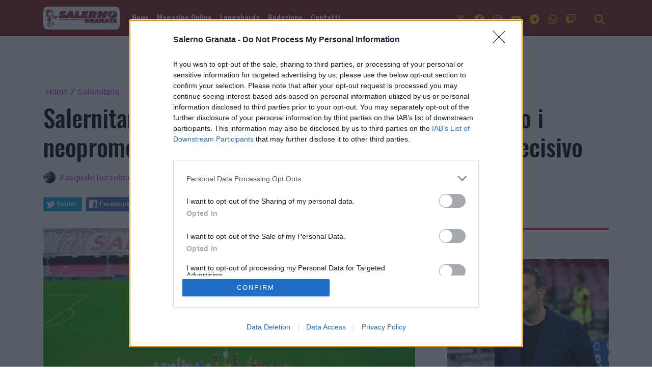

--- FILE ---
content_type: text/html; charset=UTF-8
request_url: https://www.salernogranata.it/news/97573572102/salernitana-empoli-2-0-bogdan-e-anderson-piegano-i-neopromossi-l-adriatico-di-pescara-sara-il-campo-decisivo
body_size: 19450
content:
<!doctype html>
<html lang="it">
	
<!--
    _______________  ____    _________
    __  ___/__  /_ \/ /_ |  / /___  _/
    _____ \__  / __  /__ | / / __  /
    ____/ /_  /___  / __ |/ / __/ /
    /____/ /_____/_/  _____/  /___/
-->

<head>
		<meta charset="utf-8">
<meta name="viewport" content="width=device-width, initial-scale=1, shrink-to-fit=no">
<meta name="description" content="Tutto pronto per la ripresa all'Arechi, si riprende sul parziale di 1-0 per i padroni di casa. Un cambio da registrare per la Salernitana,..." />
<meta name="robots" content="max-image-preview:large" />
<link rel="icon" type="image/png" href="https://slyvi-tstorage.slyvi.it/tli_1480339732225_b1ee4aec052b0e2594400e1fd38eedd1be29b61b_1764061775535141.png" />

<title>Salernitana-Empoli 2-0: Bogdan e Anderson piegano i neopromossi, l&#039;Adriatico di Pescara sar&agrave; il campo decisivo</title>

<link rel="preconnect" href="https://fonts.googleapis.com">
<link rel="preconnect" href="https://fonts.gstatic.com" crossorigin>
<link rel="preconnect" href="https://cdnjs.cloudflare.com">
<link rel="dns-prefetch" href="//fonts.googleapis.com">
<link rel="dns-prefetch" href="//fonts.gstatic.com">
<link rel="dns-prefetch" href="//cdnjs.cloudflare.com">
	<link href="https://fonts.googleapis.com/css?family=Lora:400,400i,700,700i|Oswald:400,500&display=swap" rel="stylesheet">

<!-- Bootstrap core CSS -->
<link rel="stylesheet" href="https://cdnjs.cloudflare.com/ajax/libs/twitter-bootstrap/4.3.1/css/bootstrap.min.css" />


<!-- Custom styles for this template -->
<link href="/css/main.css" rel="stylesheet">
<link href="/css/widgets.css" rel="stylesheet">


<!-- InMobi Choice. Consent Manager Tag v3.0 (for TCF 2.2) -->
<script type="text/javascript" async=true>
(function() {
var host = 'salernogranata.it';
var element = document.createElement('script');
var firstScript = document.getElementsByTagName('script')[0];
var url = 'https://cmp.inmobi.com'
.concat('/choice/', 'ZnRx9eTPrTFdN', '/', host, '/choice.js?tag_version=V3');
var uspTries = 0;
var uspTriesLimit = 3;
element.async = true;
element.type = 'text/javascript';
element.src = url;

firstScript.parentNode.insertBefore(element, firstScript);

function makeStub() {
var TCF_LOCATOR_NAME = '__tcfapiLocator';
var queue = [];
var win = window;
var cmpFrame;

function addFrame() {
var doc = win.document;
var otherCMP = !!(win.frames[TCF_LOCATOR_NAME]);

if (!otherCMP) {
if (doc.body) {
var iframe = doc.createElement('iframe');

iframe.style.cssText = 'display:none';
iframe.name = TCF_LOCATOR_NAME;
doc.body.appendChild(iframe);
} else {
setTimeout(addFrame, 5);
}
}
return !otherCMP;
}

function tcfAPIHandler() {
var gdprApplies;
var args = arguments;

if (!args.length) {
return queue;
} else if (args[0] === 'setGdprApplies') {
if (
args.length > 3 &&
args[2] === 2 &&
typeof args[3] === 'boolean'
) {
gdprApplies = args[3];
if (typeof args[2] === 'function') {
args[2]('set', true);
}
}
} else if (args[0] === 'ping') {
var retr = {
gdprApplies: gdprApplies,
cmpLoaded: false,
cmpStatus: 'stub'
};

if (typeof args[2] === 'function') {
args[2](retr);
}
} else {
if(args[0] === 'init' && typeof args[3] === 'object') {
args[3] = Object.assign(args[3], { tag_version: 'V3' });
}
queue.push(args);
}
}

function postMessageEventHandler(event) {
var msgIsString = typeof event.data === 'string';
var json = {};

try {
if (msgIsString) {
json = JSON.parse(event.data);
} else {
json = event.data;
}
} catch (ignore) {}

var payload = json.__tcfapiCall;

if (payload) {
window.__tcfapi(
payload.command,
payload.version,
function(retValue, success) {
var returnMsg = {
  __tcfapiReturn: {
    returnValue: retValue,
    success: success,
    callId: payload.callId
  }
};
if (msgIsString) {
  returnMsg = JSON.stringify(returnMsg);
}
if (event && event.source && event.source.postMessage) {
  event.source.postMessage(returnMsg, '*');
}
},
payload.parameter
);
}
}

while (win) {
try {
if (win.frames[TCF_LOCATOR_NAME]) {
cmpFrame = win;
break;
}
} catch (ignore) {}

if (win === window.top) {
break;
}
win = win.parent;
}
if (!cmpFrame) {
addFrame();
win.__tcfapi = tcfAPIHandler;
win.addEventListener('message', postMessageEventHandler, false);
}
};

makeStub();

function makeGppStub() {
const CMP_ID = 10;
const SUPPORTED_APIS = [
'2:tcfeuv2',
'6:uspv1',
'7:usnatv1',
'8:usca',
'9:usvav1',
'10:uscov1',
'11:usutv1',
'12:usctv1'
];

window.__gpp_addFrame = function (n) {
if (!window.frames[n]) {
if (document.body) {
var i = document.createElement("iframe");
i.style.cssText = "display:none";
i.name = n;
document.body.appendChild(i);
} else {
window.setTimeout(window.__gpp_addFrame, 10, n);
}
}
};
window.__gpp_stub = function () {
var b = arguments;
__gpp.queue = __gpp.queue || [];
__gpp.events = __gpp.events || [];

if (!b.length || (b.length == 1 && b[0] == "queue")) {
return __gpp.queue;
}

if (b.length == 1 && b[0] == "events") {
return __gpp.events;
}

var cmd = b[0];
var clb = b.length > 1 ? b[1] : null;
var par = b.length > 2 ? b[2] : null;
if (cmd === "ping") {
clb(
{
gppVersion: "1.1", // must be “Version.Subversion”, current: “1.1”
cmpStatus: "stub", // possible values: stub, loading, loaded, error
cmpDisplayStatus: "hidden", // possible values: hidden, visible, disabled
signalStatus: "not ready", // possible values: not ready, ready
supportedAPIs: SUPPORTED_APIS, // list of supported APIs
cmpId: CMP_ID, // IAB assigned CMP ID, may be 0 during stub/loading
sectionList: [],
applicableSections: [-1],
gppString: "",
parsedSections: {},
},
true
);
} else if (cmd === "addEventListener") {
if (!("lastId" in __gpp)) {
__gpp.lastId = 0;
}
__gpp.lastId++;
var lnr = __gpp.lastId;
__gpp.events.push({
id: lnr,
callback: clb,
parameter: par,
});
clb(
{
eventName: "listenerRegistered",
listenerId: lnr, // Registered ID of the listener
data: true, // positive signal
pingData: {
  gppVersion: "1.1", // must be “Version.Subversion”, current: “1.1”
  cmpStatus: "stub", // possible values: stub, loading, loaded, error
  cmpDisplayStatus: "hidden", // possible values: hidden, visible, disabled
  signalStatus: "not ready", // possible values: not ready, ready
  supportedAPIs: SUPPORTED_APIS, // list of supported APIs
  cmpId: CMP_ID, // list of supported APIs
  sectionList: [],
  applicableSections: [-1],
  gppString: "",
  parsedSections: {},
},
},
true
);
} else if (cmd === "removeEventListener") {
var success = false;
for (var i = 0; i < __gpp.events.length; i++) {
if (__gpp.events[i].id == par) {
__gpp.events.splice(i, 1);
success = true;
break;
}
}
clb(
{
eventName: "listenerRemoved",
listenerId: par, // Registered ID of the listener
data: success, // status info
pingData: {
  gppVersion: "1.1", // must be “Version.Subversion”, current: “1.1”
  cmpStatus: "stub", // possible values: stub, loading, loaded, error
  cmpDisplayStatus: "hidden", // possible values: hidden, visible, disabled
  signalStatus: "not ready", // possible values: not ready, ready
  supportedAPIs: SUPPORTED_APIS, // list of supported APIs
  cmpId: CMP_ID, // CMP ID
  sectionList: [],
  applicableSections: [-1],
  gppString: "",
  parsedSections: {},
},
},
true
);
} else if (cmd === "hasSection") {
clb(false, true);
} else if (cmd === "getSection" || cmd === "getField") {
clb(null, true);
}
//queue all other commands
else {
__gpp.queue.push([].slice.apply(b));
}
};
window.__gpp_msghandler = function (event) {
var msgIsString = typeof event.data === "string";
try {
var json = msgIsString ? JSON.parse(event.data) : event.data;
} catch (e) {
var json = null;
}
if (typeof json === "object" && json !== null && "__gppCall" in json) {
var i = json.__gppCall;
window.__gpp(
i.command,
function (retValue, success) {
var returnMsg = {
  __gppReturn: {
    returnValue: retValue,
    success: success,
    callId: i.callId,
  },
};
event.source.postMessage(msgIsString ? JSON.stringify(returnMsg) : returnMsg, "*");
},
"parameter" in i ? i.parameter : null,
"version" in i ? i.version : "1.1"
);
}
};
if (!("__gpp" in window) || typeof window.__gpp !== "function") {
window.__gpp = window.__gpp_stub;
window.addEventListener("message", window.__gpp_msghandler, false);
window.__gpp_addFrame("__gppLocator");
}
};

makeGppStub();

var uspStubFunction = function() {
var arg = arguments;
if (typeof window.__uspapi !== uspStubFunction) {
setTimeout(function() {
if (typeof window.__uspapi !== 'undefined') {
window.__uspapi.apply(window.__uspapi, arg);
}
}, 500);
}
};

var checkIfUspIsReady = function() {
uspTries++;
if (window.__uspapi === uspStubFunction && uspTries < uspTriesLimit) {
console.warn('USP is not accessible');
} else {
clearInterval(uspInterval);
}
};

if (typeof window.__uspapi === 'undefined') {
window.__uspapi = uspStubFunction;
var uspInterval = setInterval(checkIfUspIsReady, 6000);
}
})();
</script>
<!-- End InMobi Choice. Consent Manager Tag v3.0 (for TCF 2.2) -->



	<!-- CTI:single-news --><script>window.slyvi_cti = 'single-news'</script><meta property="fb:app_id" content="232846060162720"/><meta property="og:title" content="Salernitana-Empoli 2-0: Bogdan e Anderson piegano i neopromossi, l&amp;#039;Adriatico di Pescara sar&agrave; il campo decisivo"/><meta property="og:description" content="Tutto pronto per la ripresa all&#039;Arechi, si riprende sul parziale di 1-0 per i padroni di casa. Un cambio da registrare per la Salernitana,..."/><meta property="og:type" content="article"/><meta property="og:url" content="https://www.salernogranata.it/news/97573572102/salernitana-empoli-2-0-bogdan-e-anderson-piegano-i-neopromossi-l-adriatico-di-pescara-sara-il-campo-decisivo"/><meta property="og:image" content="https://slyvi-hosting.slyvi.it/teampages/1480339732225/images/imported/wp-content/uploads/2021/05/empule.jpg"/><meta property="og:site_name" content="Salerno Granata"/><meta property="twitter:card" content="summary_large_image"/><meta property="twitter:title" content="Salernitana-Empoli 2-0: Bogdan e Anderson piegano i neopromossi, l&#039;Adriatico di Pescara sar&agrave; il campo decisivo"/><meta property="twitter:description" content="Tutto pronto per la ripresa all'Arechi, si riprende sul parziale di 1-0 per i padroni di casa. Un cambio da registrare per la Salernitana,..."/><meta property="twitter:image" content="https://slyvi-hosting.slyvi.it/teampages/1480339732225/images/imported/wp-content/uploads/2021/05/empule.jpg"/><meta property="twitter:site" content="@Salernogranata"/><link rel="alternate" type="application/rss+xml" href="https://www.salernogranata.it/feed?gn" />
<link rel="canonical" href="https://www.salernogranata.it/news/97573572102/salernitana-empoli-2-0-bogdan-e-anderson-piegano-i-neopromossi-l-adriatico-di-pescara-sara-il-campo-decisivo" />
<!-- Global site tag (gtag.js) - Google Analytics -->
										<script async src="https://www.googletagmanager.com/gtag/js?id=UA-53888857-1"></script>
										<script>
											window.dataLayer = window.dataLayer || [];
											function gtag(){dataLayer.push(arguments);}
											gtag('js', new Date());

											gtag('config', 'UA-53888857-1');
										</script>
										<!-- End Google Analytics -->
<style type="text/css">
											#navlnk {
												position:fixed !important; position:absolute;
												right:3px;top:3px;top: expression(3+(a=document.body.scrollTop)+'px');
												padding:4px 7px 4px 20px;background:#111 url(images/minicons/n/tp_dashboard.png) 4px center no-repeat;color:#fff;font-size:11px;cursor:pointer;-moz-border-radius:3px;-webkit-border-radius:3px;border-radius:3px
											}
											// CKEditor font size related style
											.text-tiny { font-size: 0.7em; }
											.text-small { font-size: 0.85em; }
											.text-big { font-size: 1.4em; }
											.text-huge { font-size: 1.8em; }
										</style>
<script type="text/javascript">
											var lng = 'it';
											var SH = 'www.slyvi.com';
											var tp_info = {"name":"Salerno Granata","logo":"https:\/\/slyvi-tlogos.s3.amazonaws.com\/r48405299400_tl1480339732225_120474326229_162392913017469.png","fllw":1};
											
											
										</script>
<style type="text/css">.navbar-brand img {
    padding: 5px;
    background: white;
    border-radius: 8px;
}</style>
<!-- Matomo -->
				<script type="text/javascript">
					var _paq = window._paq || [];
					_paq.push(["trackPageView"]);
					_paq.push(["enableLinkTracking"]);

					(function() {
						var u="https://stats6.slyvi.it/";
						_paq.push(["setTrackerUrl", u+"matomo.php"]);
						_paq.push(["setSiteId", "1480339732225"]);

						

						var d=document, g=d.createElement("script"), s=d.getElementsByTagName("script")[0];
						g.type="text/javascript"; g.async=true; g.defer=true; g.src=u+"matomo.js"; s.parentNode.insertBefore(g,s);
					})();
				</script>
				<!-- End Matomo Code -->
<script>if(typeof gtag !== 'undefined') gtag('event', '4791237e3f730987f7e26c45c6cad662', {'event_category': 'e7126ec57211829b32ae9e9290d4a376', 'value': 163295674568});if(typeof _paq !== 'undefined') _paq.push(['trackEvent', 'e7126ec57211829b32ae9e9290d4a376', 163295674568]);</script>
<script defer event-author_id="163295674568" data-domain="salernogranata.it" src="https://stats5.slyvi.it/js/script.pageview-props.js"></script><script type="application/ld+json">{"@context":"https:\/\/schema.org","@type":"BreadcrumbList","itemListElement":[{"@type":"ListItem","position":1,"item":{"@type":"WebSite","@id":"https:\/\/www.salernogranata.it","name":"Home"}},[{"@type":"ListItem","position":2,"item":{"@type":"WebPage","@id":"https:\/\/www.salernogranata.it\/news\/categories\/415688795657\/salernitana","name":"Salernitana"}}],[{"@type":"ListItem","position":3,"item":{"@type":"WebPage","@id":"https:\/\/www.salernogranata.it\/news\/97573572102\/salernitana-empoli-2-0-bogdan-e-anderson-piegano-i-neopromossi-l-adriatico-di-pescara-sara-il-campo-decisivo","name":"Salernitana-Empoli 2-0: Bogdan e Anderson piegano i neopromossi, l&#039;Adriatico di Pescara sar&agrave; il campo decisivo"}}]]}</script>
<script type="application/ld+json">{"@context":"https:\/\/schema.org","@type":"NewsArticle","mainEntityOfPage":{"@type":"WebPage","@id":"https:\/\/www.salernogranata.it\/news\/97573572102\/salernitana-empoli-2-0-bogdan-e-anderson-piegano-i-neopromossi-l-adriatico-di-pescara-sara-il-campo-decisivo"},"headline":"Salernitana-Empoli 2-0: Bogdan e Anderson piegano i neopromossi, l&#039;Adriatico di Pescara sar&agrave; il campo decisivo","image":"https:\/\/slyvi-hosting.s3.amazonaws.com\/teampages\/1480339732225\/images\/imported\/wp-content\/uploads\/2021\/05\/empule.jpg","thumbnailUrl":"https:\/\/slyvi-hosting.s3.amazonaws.com\/teampages\/1480339732225\/images\/imported\/wp-content\/uploads\/2021\/05\/empule.jpg","datePublished":"2021-05-07T16:13:00+02:00","dateModified":null,"publisher":{"@type":"Organization","name":"Salerno Granata","logo":{"@type":"ImageObject","url":"https:\/\/slyvi-tlogos.s3.amazonaws.com\/r48405299400_tl1480339732225_120474326229_162392913017469.png"}},"isPartOf":{"@type":"CollectionPage","name":"Salernitana","url":"https:\/\/www.salernogranata.it\/news\/categories\/415688795657\/salernitana"},"author":{"@type":"Person","name":"Pasquale Iuzzolino","url":"https:\/\/www.salernogranata.it\/author\/163295674568\/pasquale-iuzzolino"}}</script><!--<script async src="https://pagead2.googlesyndication.com/pagead/js/adsbygoogle.js?client=ca-pub-0944158039808584" crossorigin="anonymous"></script>-->
<script async src="https://pagead2.googlesyndication.com/pagead/js/adsbygoogle.js?client=ca-pub-3720985979766045" crossorigin="anonymous"></script>

<!-- S - ->
<script async src="https://pagead2.googlesyndication.com/pagead/js/adsbygoogle.js?client=ca-pub-1401147578949366" crossorigin="anonymous"></script>
--></head>

	<body class="fixed-header  is-single-news single-news-97573572102">
		

		<header>
		
	
	<!-- Fixed navbar -->
	<nav class="navbar navbar-expand-md navbar-dark bg-dark fonted">
		<div class="container">
			<a class="navbar-brand" href="/">
				<img width="" height="" class="d-none d-sm-block" alt="header logo" src="https://slyvi-tstorage.slyvi.it/tli_1480339732225_6b8feca0d5f0aec7fb97ca58bed01e8e52a70179_1624026917972971.png" />															<img class="header-logo d-block d-sm-none" alt="header logo" src="https://slyvi-tstorage.slyvi.it/tli_1480339732225_47fc36b54c397cf8a0dc20d524f2eb102f1f305c_1635348139935457.png" />
												</a>
			<button class="navbar-toggler" type="button" data-toggle="collapse" data-target="#navbarCollapse" aria-controls="navbarCollapse" aria-expanded="false" aria-label="Toggle navigation">
								<span class="arrow-menu">
					<span class="arrow">↓</span> 
					<span class="menu-string">Menu</span>
				</span>
			</button>
			<div class="collapse navbar-collapse mw-100" id="navbarCollapse">
				<ul class="main-nav navbar-nav mr-auto">
									<li class="nav-item ">
						<a class="nav-link position-relative" href="/news/">
							News
													</a>
										</li>
									<li class="nav-item ">
						<a class="nav-link position-relative" href="/news/category/278249842185">
							Magazine Online
													</a>
										</li>
									<li class="nav-item ">
						<a class="nav-link position-relative" href="/news/category/484408272393">
							Longobarda
													</a>
										</li>
									<li class="nav-item ">
						<a class="nav-link position-relative" href="/ochart/">
							Redazione
													</a>
										</li>
									<li class="nav-item ">
						<a class="nav-link position-relative" href="/page/273108291687">
							Contatti
													</a>
										</li>
								</ul>
				<ul class="navbar-nav social-icons-ul">
									<li class="nav-item">
						<a class="nav-link" aria-label="link x" href="https://www.x.com/salernogranata" target="_blank"><svg aria-hidden="true" xmlns="http://www.w3.org/2000/svg" viewBox="0 0 512 512" width="20px" height="20px" fill="currentColor" stroke="currentColor"><path d="M389.2 48h70.6L305.6 224.2 487 464H345L233.7 318.6 106.5 464H35.8L200.7 275.5 26.8 48H172.4L272.9 180.9 389.2 48zM364.4 421.8h39.1L151.1 88h-42L364.4 421.8z"/></svg></a>
					</li>
													<li class="nav-item">
						<a class="nav-link" aria-label="link facebook" href="https://www.facebook.com/SalernoGranata.it" target="_blank"><svg aria-hidden="true" xmlns="http://www.w3.org/2000/svg" viewBox="0 0 512 512" width="20px" height="20px" fill="currentColor" stroke="currentColor"><path d="M512 256C512 114.6 397.4 0 256 0S0 114.6 0 256C0 376 82.7 476.8 194.2 504.5V334.2H141.4V256h52.8V222.3c0-87.1 39.4-127.5 125-127.5c16.2 0 44.2 3.2 55.7 6.4V172c-6-.6-16.5-1-29.6-1c-42 0-58.2 15.9-58.2 57.2V256h83.6l-14.4 78.2H287V510.1C413.8 494.8 512 386.9 512 256h0z"/></svg></a>
					</li>
													<li class="nav-item">
						<a class="nav-link" aria-label="link instagram" href="https://www.instagram.com/salernogranata.it" target="_blank"><svg aria-hidden="true" xmlns="http://www.w3.org/2000/svg" viewBox="0 0 448 512" width="20px" height="20px" fill="currentColor" stroke="currentColor"><path d="M224.1 141c-63.6 0-114.9 51.3-114.9 114.9s51.3 114.9 114.9 114.9S339 319.5 339 255.9 287.7 141 224.1 141zm0 189.6c-41.1 0-74.7-33.5-74.7-74.7s33.5-74.7 74.7-74.7 74.7 33.5 74.7 74.7-33.6 74.7-74.7 74.7zm146.4-194.3c0 14.9-12 26.8-26.8 26.8-14.9 0-26.8-12-26.8-26.8s12-26.8 26.8-26.8 26.8 12 26.8 26.8zm76.1 27.2c-1.7-35.9-9.9-67.7-36.2-93.9-26.2-26.2-58-34.4-93.9-36.2-37-2.1-147.9-2.1-184.9 0-35.8 1.7-67.6 9.9-93.9 36.1s-34.4 58-36.2 93.9c-2.1 37-2.1 147.9 0 184.9 1.7 35.9 9.9 67.7 36.2 93.9s58 34.4 93.9 36.2c37 2.1 147.9 2.1 184.9 0 35.9-1.7 67.7-9.9 93.9-36.2 26.2-26.2 34.4-58 36.2-93.9 2.1-37 2.1-147.8 0-184.8zM398.8 388c-7.8 19.6-22.9 34.7-42.6 42.6-29.5 11.7-99.5 9-132.1 9s-102.7 2.6-132.1-9c-19.6-7.8-34.7-22.9-42.6-42.6-11.7-29.5-9-99.5-9-132.1s-2.6-102.7 9-132.1c7.8-19.6 22.9-34.7 42.6-42.6 29.5-11.7 99.5-9 132.1-9s102.7-2.6 132.1 9c19.6 7.8 34.7 22.9 42.6 42.6 11.7 29.5 9 99.5 9 132.1s2.7 102.7-9 132.1z"/></svg></a>
					</li>
																	<li class="nav-item">
						<a class="nav-link" aria-label="link youtube" href="https://www.youtube.com/SalernoGranata" target="_blank"><svg aria-hidden="true" xmlns="http://www.w3.org/2000/svg" viewBox="0 0 576 512" width="20px" height="20px" fill="currentColor" stroke="currentColor"><path d="M549.655 124.083c-6.281-23.65-24.787-42.276-48.284-48.597C458.781 64 288 64 288 64S117.22 64 74.629 75.486c-23.497 6.322-42.003 24.947-48.284 48.597-11.412 42.867-11.412 132.305-11.412 132.305s0 89.438 11.412 132.305c6.281 23.65 24.787 41.5 48.284 47.821C117.22 448 288 448 288 448s170.78 0 213.371-11.486c23.497-6.321 42.003-24.171 48.284-47.821 11.412-42.867 11.412-132.305 11.412-132.305s0-89.438-11.412-132.305zm-317.51 213.508V175.185l142.739 81.205-142.739 81.201z"/></svg></a>
					</li>
													<li class="nav-item">
						<a class="nav-link" aria-label="link telegram" href="SalernoGranata" target="_blank"><svg aria-hidden="true" xmlns="http://www.w3.org/2000/svg" viewBox="0 0 496 512" width="20px" height="20px" fill="currentColor" stroke="currentColor"><path d="M248,8C111.033,8,0,119.033,0,256S111.033,504,248,504,496,392.967,496,256,384.967,8,248,8ZM362.952,176.66c-3.732,39.215-19.881,134.378-28.1,178.3-3.476,18.584-10.322,24.816-16.948,25.425-14.4,1.326-25.338-9.517-39.287-18.661-21.827-14.308-34.158-23.215-55.346-37.177-24.485-16.135-8.612-25,5.342-39.5,3.652-3.793,67.107-61.51,68.335-66.746.153-.655.3-3.1-1.154-4.384s-3.59-.849-5.135-.5q-3.283.746-104.608,69.142-14.845,10.194-26.894,9.934c-8.855-.191-25.888-5.006-38.551-9.123-15.531-5.048-27.875-7.717-26.8-16.291q.84-6.7,18.45-13.7,108.446-47.248,144.628-62.3c68.872-28.647,83.183-33.623,92.511-33.789,2.052-.034,6.639.474,9.61,2.885a10.452,10.452,0,0,1,3.53,6.716A43.765,43.765,0,0,1,362.952,176.66Z"/></svg></a>
					</li>
													<li class="nav-item">
						<a class="nav-link" aria-label="link whatsapp" href="SalernoGranata" target="_blank"><svg aria-hidden="true" xmlns="http://www.w3.org/2000/svg" viewBox="0 0 448 512" width="20px" height="20px" fill="currentColor" stroke="currentColor"><path d="M380.9 97.1C339 55.1 283.2 32 223.9 32c-122.4 0-222 99.6-222 222 0 39.1 10.2 77.3 29.6 111L0 480l117.7-30.9c32.4 17.7 68.9 27 106.1 27h.1c122.3 0 224.1-99.6 224.1-222 0-59.3-25.2-115-67.1-157zm-157 341.6c-33.2 0-65.7-8.9-94-25.7l-6.7-4-69.8 18.3L72 359.2l-4.4-7c-18.5-29.4-28.2-63.3-28.2-98.2 0-101.7 82.8-184.5 184.6-184.5 49.3 0 95.6 19.2 130.4 54.1 34.8 34.9 56.2 81.2 56.1 130.5 0 101.8-84.9 184.6-186.6 184.6zm101.2-138.2c-5.5-2.8-32.8-16.2-37.9-18-5.1-1.9-8.8-2.8-12.5 2.8-3.7 5.6-14.3 18-17.6 21.8-3.2 3.7-6.5 4.2-12 1.4-32.6-16.3-54-29.1-75.5-66-5.7-9.8 5.7-9.1 16.3-30.3 1.8-3.7.9-6.9-.5-9.7-1.4-2.8-12.5-30.1-17.1-41.2-4.5-10.8-9.1-9.3-12.5-9.5-3.2-.2-6.9-.2-10.6-.2-3.7 0-9.7 1.4-14.8 6.9-5.1 5.6-19.4 19-19.4 46.3 0 27.3 19.9 53.7 22.6 57.4 2.8 3.7 39.1 59.7 94.8 83.8 35.2 15.2 49 16.5 66.6 13.9 10.7-1.6 32.8-13.4 37.4-26.4 4.6-13 4.6-24.1 3.2-26.4-1.3-2.5-5-3.9-10.5-6.6z"/></svg></a>
					</li>
																									<li class="nav-item">
						<a class="nav-link" aria-label="link twitch" href="https://www.twitch.com/SalernoGranata" target="_blank"><svg aria-hidden="true" xmlns="http://www.w3.org/2000/svg" viewBox="0 0 512 512" width="20px" height="20px" fill="currentColor" stroke="currentColor"><path d="M391.17,103.47H352.54v109.7h38.63ZM285,103H246.37V212.75H285ZM120.83,0,24.31,91.42V420.58H140.14V512l96.53-91.42h77.25L487.69,256V0ZM449.07,237.75l-77.22,73.12H294.61l-67.6,64v-64H140.14V36.58H449.07Z"/></svg></a>
					</li>
																					<li class="nav-item m-l-md">
						<a id="search-toggler" class="nav-link" aria-label="search" href="#"><svg aria-hidden="true" xmlns="http://www.w3.org/2000/svg" viewBox="0 0 512 512" width="20px" height="20px" fill="currentColor" stroke="currentColor"><path d="M416 208c0 45.9-14.9 88.3-40 122.7L502.6 457.4c12.5 12.5 12.5 32.8 0 45.3s-32.8 12.5-45.3 0L330.7 376c-34.4 25.2-76.8 40-122.7 40C93.1 416 0 322.9 0 208S93.1 0 208 0S416 93.1 416 208zM208 352a144 144 0 1 0 0-288 144 144 0 1 0 0 288z"/></svg></a>
					</li>
				</ul>
			</div>
		</div>
	</nav>

	<div class="search-bar-wrapper">
		<div class="search-bar">
			<form action="/search" method="GET">
				<div class="container">
					<input type="text" name="q" class="form-control" placeholder="Cerca..." />
					<button class="btn btn-success">Cerca</button>
				</div>
			</form>
		</div>
	</div>
</header>

<script>
	// Toggle menu mobile
	const toggler = document.querySelector('.navbar-toggler');
	const target = document.querySelector('#navbarCollapse');

	toggler.addEventListener('click', e => {
		e.preventDefault();
		target.classList.toggle('show');

		const expanded = target.classList.contains('show');
		toggler.setAttribute('aria-expanded', expanded);
	});

	// Espandi sotto-menu
	document.querySelectorAll('.main-nav .subnav-expander').forEach(expander => {
		expander.addEventListener('click', ev => {
			ev.preventDefault();

			let navItem = expander.closest('li.nav-item');
			if (navItem) {
				navItem.classList.add('expanded');
				let subUl = navItem.querySelector('ul');
				if (subUl) subUl.style.display = 'block';
			}
		});
	});

	// Comprimi sotto-menu
	document.querySelectorAll('.main-nav .subnav-shrinker').forEach(shrinker => {
		shrinker.addEventListener('click', ev => {
			ev.preventDefault();

			let navItem = shrinker.closest('li.nav-item');
			if (navItem) {
				navItem.classList.remove('expanded');
				let subUl = navItem.querySelector('ul');
				if (subUl) {
					subUl.style.display = 'none';
					subUl.querySelectorAll('li.nav-item.expanded').forEach(child => {
						child.classList.remove('expanded');
					});
				}
			}
		});
	});
	</script>


<!-- Live -->


		<div class="container text-center masthead-box">
			<a href="https://maglianogroup.it/" target="_blank">
<img style="max-width: 100%;" src="https://slyvi-tstorage.fra1.digitaloceanspaces.com/l48405299400_tml1480339732225_245028377813_1625310405125198.png"/>
</a>
		</div>

		
				
		<div class="main-container container single-news">
		<article>			<div class="page-header">
				<!--
				<h1 class="title-fonted single-news-title">Salernitana-Empoli 2-0: Bogdan e Anderson piegano i neopromossi, l&#039;Adriatico di Pescara sar&agrave; il campo decisivo</h1>
				<p class="paragraph-titled"></p>
				-->
					<div>
				<div class="breadcrumbs-block">
			<div class="breadcrumbs-block">
	<ul class="breadcrumbs mt-0 mb-2">
		<li class="bc-item">
			<a href="/">Home</a>
		</li>
				<li class="bc-item">
			<span class="text-monospace">/</span>
						<a href="https://www.salernogranata.it/news/categories/415688795657/salernitana">Salernitana</a>
					</li>
			</ul>
</div>
		</div>
				<h1 class="title-fonted single-news-title slyvi-the-single-news-title">Salernitana-Empoli 2-0: Bogdan e Anderson piegano i neopromossi, l&#039;Adriatico di Pescara sar&agrave; il campo decisivo</h1>
				<p class="paragraph-titled lead slyvi-the-single-news-subtitle"></p>
		<div class="meta paragraph-fonted m-t-md m-b-md">
									<img class="author-img" src="https://slyvi-tstorage.slyvi.it/admin-avatars/bc06003424fc651a72319db435cd113d.jpg" /> <span class="author-name ml-1"><a href="https://www.salernogranata.it/author/163295674568/pasquale-iuzzolino">Pasquale Iuzzolino</a></span> <span class="code">/</span>
						<time>07 May 2021, 16:13</time>
					</div>
			</div>
	<div>
			<div class="m-t-md m-b-md outside-sb">
			<div class="social-sharers" style="padding: 5px 0; overflow: hidden;"><div class="twitter-sharer" style="float: left; margin: 0 8px 8px 0;">
							<div data-sharer="twitter" data-url="https://www.salernogranata.it/news/97573572102/salernitana-empoli-2-0-bogdan-e-anderson-piegano-i-neopromossi-l-adriatico-di-pescara-sara-il-campo-decisivo" style="background-image: url('[data-uri]');
			background-color: #00acee; background-repeat: no-repeat; background-position: 5px center; background-size: 19px;
			display:inline-block; border-radius:3px; line-height:1; cursor: pointer;
			font-size: 80%; font-weight: 700; padding: 8px 10px 8px 25px; color: #ffffff; border: none;">Twitter</div>
						</div><div class="facebook-sharer" style="float: left; margin: 0 8px 8px 0;">
							<div data-sharer="facebook" data-url="https://www.salernogranata.it/news/97573572102/salernitana-empoli-2-0-bogdan-e-anderson-piegano-i-neopromossi-l-adriatico-di-pescara-sara-il-campo-decisivo" style="background-image:  url('[data-uri]');
			background-color: #4267B2; background-repeat: no-repeat; background-position: 6px center; background-size: 16px;
			display:inline-block; border-radius:3px; line-height:1; cursor: pointer;
			font-size: 80%; font-weight: 700; padding: 8px 10px 8px 26px; color: #ffffff; border: none;">Facebook</div>
						</div><div class="whatsapp-sharer" style="float: left; margin: 0 8px 8px 0;">
							<div data-sharer="whatsapp" data-url="https://www.salernogranata.it/news/97573572102/salernitana-empoli-2-0-bogdan-e-anderson-piegano-i-neopromossi-l-adriatico-di-pescara-sara-il-campo-decisivo" style="
			background-image: url([data-uri]);
			background-color: #42aa42; background-repeat: no-repeat; background-position: 5px center; background-size: 18px;
			display:inline-block; border-radius:3px; line-height:1; cursor: pointer;
			font-size: 80%; font-weight: 700; padding: 8px 10px 8px 25px; color: #ffffff; border: none;">Whatsapp</div>
						</div><div class="telegram-sharer" style="float: left; margin: 0 8px 8px 0;">
							<div data-sharer="telegram" data-url="https://www.salernogranata.it/news/97573572102/salernitana-empoli-2-0-bogdan-e-anderson-piegano-i-neopromossi-l-adriatico-di-pescara-sara-il-campo-decisivo" style="
			background-image:  url('[data-uri]');
			background-color: #229ED9; background-repeat: no-repeat; background-position: 4px center; background-size: 18px;
			display:inline-block; border-radius:3px; line-height:1; cursor: pointer;
			font-size: 80%; font-weight: 700; padding: 8px 10px 8px 25px; color: #ffffff; border: none;">Telegram</div>
						</div><div class="email-sharer" style="float: left; margin: 0 8px 8px 0;">
							<div data-sharer="email" data-url="https://www.salernogranata.it/news/97573572102/salernitana-empoli-2-0-bogdan-e-anderson-piegano-i-neopromossi-l-adriatico-di-pescara-sara-il-campo-decisivo" style="
			background-image: url('[data-uri]');
			background-color: #7f8c8d; background-repeat: no-repeat; background-position: 6px center; background-size: 22px;
			display:inline-block; border-radius:3px; line-height:1; cursor: pointer;
			font-size: 80%; font-weight: 700; padding: 8px 10px 8px 30px; color: #ffffff; border: none;">Email</div>
						</div></div>
		</div>

		</div>
			</div>
			<div class="clearfix"></div>
			<div class="row">
				<div class="col-md-8">
											<div class="news-image-label slyvi-the-single-news-cover">
							<img src="https://slyvi-hosting.slyvi.it/teampages/1480339732225/images/imported/wp-content/uploads/2021/05/empule.jpg" class="img-fit-w" alt="" />
										</div>
			
	<div class="slyvi-the-single-news-wrapper">

		<div class="slyvi-the-single-news-content">
			<div class="news-body paragraph-fonted mt-3 " style="">
				<div class="news-body-inner">
					<!-- S -->
<script async src="https://pagead2.googlesyndication.com/pagead/js/adsbygoogle.js?client=ca-pub-1401147578949366"
     crossorigin="anonymous"></script>
<ins class="adsbygoogle"
     style="display:block; text-align:center;"
     data-ad-layout="in-article"
     data-ad-format="fluid"
     data-ad-client="ca-pub-1401147578949366"
     data-ad-slot="3372174770"></ins>
<script>
     (adsbygoogle = window.adsbygoogle || []).push({});
</script>

				
					<div><img src="https://slyvi-hosting.slyvi.it/teampages/1480339732225/images/imported/wp-content/uploads/2021/05/empule.jpg" srcset="" sizes="(max-width: 400px) 400px, (max-width: 767px) 510px, (max-width: 991px) 330px, (max-width: 1199px) 450px, 540px"></div>
<p>Tutto pronto per la ripresa all'Arechi, si riprende sul parziale di 1-0 per i padroni di casa. Un cambio da registrare per la Salernitana, Mantovani preleva l'infortunato Veseli.</p>



<p>Al quarantunesimo occasione per la Salernitana. Contropiede gestito da Casasola che serve Tutino. L'attaccante serve la corsa di Coulibaly, il quale spedisce sull'esterno della rete.</p>



<p>Al cinquantunesimo occasione per l'Empoli. Ricci trova Crociata a centro aria tutto solo, palla fuori di un nulla.</p>



<p>Al cinquantaseiesimo triplo cambio per l'Empoli. Entrano Ryder Matos, Olivieri e Zurkowski, escono Crociata, Bandinelli e Mancuso.</p>



<p>Al sessantaduesimo sinistro di Tutino, fuori misura.</p>



<p>Al sessantatreesimo sostituzione per la Salernitana. Djuric preleva Tutino.</p>



<p>Al sessantaseiesimo sostituzione Empoli. Fiamozzi lascia spazio a Cambiaso.</p>



<p>Al sessantottesimo sostituzione Salernitana. Esce Jaroszinsky, entra Kupisz.</p>



<p>Al settantaduesimo gol annullato a Djuric, fallo per prendere la posizione.</p>



<p>Al settantanovesimo altro cambio per i campani. Esce Coulibaly, entra Schiavone.</p>



<p>All'ottantesimo,invece, esce Cedric Gondo ed entra Anderson.</p>



<p>All'ottantanovesimo ammonito Belec.</p>



<p>All'ottantottesimo ammonito Bajrami.</p>



<p>Al novantesimo cinque minuti di recupero consessi.</p>



<p>Al novantatreesimo raddoppio della Salernitana. Kupisz mette al centro rasoterra, interviene Anderson che, dopo tre tentativi, insacca la sfera alle spalle di Brignoli, è festa all'Arechi.</p>



<p>Al novantacinquesimo triplice fischio, la Salernitana batte e sconfigge l'Empoli neopromossa e mantiene la seconda posizione in classifica. Match point che si giocherà all'Adriatico di Pescara, dove se la Salernitana dovesse vincere varrebbe il pass per la Serie A.</p>



<p></p>


									</div>
				<!-- S -->
<script async src="https://pagead2.googlesyndication.com/pagead/js/adsbygoogle.js?client=ca-pub-1401147578949366"
     crossorigin="anonymous"></script>
<ins class="adsbygoogle"
     style="display:block"
     data-ad-format="autorelaxed"
     data-ad-client="ca-pub-1401147578949366"
     data-ad-slot="2979307938"></ins>
<script>
     (adsbygoogle = window.adsbygoogle || []).push({});
</script>
			</div>
					</div>

				<div class="related-news-wrapper">
				</div>

		
	</div> <!-- /.slyvi-the-single-news-wrapper -->

		<script>
					// ---
			function addScriptToHead(url, defer = true, async = true, charset = 'utf-8') {
				var script = document.createElement('script');
				script.defer = defer;
				script.async = async;
				script.src = url;
				script.charset = charset;
				document.head.appendChild(script);
			}

			if ($('.live-post-entry-embed-type-twitter').length)
				addScriptToHead('https://platform.twitter.com/widgets.js')
			if ($('.live-post-entry-embed-type-instagram').length)
				addScriptToHead('https://www.instagram.com/embed.js')
			if ($('.live-post-entry-embed-type-tiktok').length)
				addScriptToHead('https://www.tiktok.com/embed.js')
		</script>

		
						</div>
				<aside class="col-md-4 pl-md-5 mt-5 mt-sm-0">
						<div class="text-center slyvi-sidebar-head">
	</div>

	

	<div class="sidebar-trending-news-wrapper">
						
				<div class="feed-head feed-head-title ">
			<span class="">
				<a href="/trending">🔥 Trending</a>
			</span>
		</div>
				<ul class="list-unstyled">
					<li class="mb-2">
							<a href="https://www.salernogranata.it/news/338095934982/faggiano-alza-il-muro-sui-costi-e-chiede-pazienza-ma-a-salerno-le-parole-non-bastano-piu" class="block">
										<img src="https://slyvi-tstorage.fra1.cdn.digitaloceanspaces.com/m48405299400_tml1480339732225_450230506709_1758746113164981.webp" class="img-fit-w" decoding="async" loading="lazy"  srcset="https://slyvi-tstorage.fra1.cdn.digitaloceanspaces.com/q48405299400_tml1480339732225_450230506709_1758746113164981.webp 100w, https://slyvi-tstorage.fra1.cdn.digitaloceanspaces.com/t48405299400_tml1480339732225_450230506709_1758746113164981.webp 180w, https://slyvi-tstorage.fra1.cdn.digitaloceanspaces.com/m48405299400_tml1480339732225_450230506709_1758746113164981.webp 400w, https://slyvi-tstorage.fra1.cdn.digitaloceanspaces.com/r48405299400_tml1480339732225_450230506709_1758746113164981.webp 640w, https://slyvi-tstorage.fra1.cdn.digitaloceanspaces.com/l48405299400_tml1480339732225_450230506709_1758746113164981.webp 1280w"  />
										<h3 class="title-fonted m-t-sm">Faggiano alza il muro sui costi e chiede pazienza, ma a Salerno le parole non bastano pi&ugrave;</h3>
					<p class="paragraph-fonted light-grey">Il ds tra &ldquo;fantasie&rdquo; di mercato, trattative sfumate e una promessa: &ldquo;Arriveranno due o tre titolari&rdquo;. Ma il tempo delle attese sta finendo.</p>
				</a>
									</li>
					<li class="mb-2">
							<a href="https://www.salernogranata.it/news/243606654470/salernitana-cosenza-probabile-formazione-raffaele-cambia-assetto-tornano-anastasio-e-matino-per-lo-scontro-diretto-dell-arechi" class="block">
										<img src="https://slyvi-tstorage.fra1.cdn.digitaloceanspaces.com/m48405299400_tml1480339732225_190384985301_176821090627268.png" class="img-fit-w" decoding="async" loading="lazy"  srcset="https://slyvi-tstorage.fra1.cdn.digitaloceanspaces.com/q48405299400_tml1480339732225_190384985301_176821090627268.png 100w, https://slyvi-tstorage.fra1.cdn.digitaloceanspaces.com/t48405299400_tml1480339732225_190384985301_176821090627268.png 180w, https://slyvi-tstorage.fra1.cdn.digitaloceanspaces.com/m48405299400_tml1480339732225_190384985301_176821090627268.png 400w, https://slyvi-tstorage.fra1.cdn.digitaloceanspaces.com/r48405299400_tml1480339732225_190384985301_176821090627268.png 640w, https://slyvi-tstorage.fra1.cdn.digitaloceanspaces.com/l48405299400_tml1480339732225_190384985301_176821090627268.png 1280w"  />
										<h3 class="title-fonted m-t-sm">Salernitana-Cosenza, probabile formazione: Raffaele cambia assetto, tornano Anastasio e Matino per lo scontro diretto dell&rsquo;Arechi</h3>
					<p class="paragraph-fonted light-grey">Alle 20:30 uno scontro diretto d&rsquo;alta classifica: granata a 38, rossobl&ugrave; a 36</p>
				</a>
									</li>
					<li class="mb-2">
							<a href="https://www.salernogranata.it/news/166297243142/salernitana-quattro-anni-di-iervolino-dal-wow-della-notte-di-capodanno-al-crollo-del-progetto-un-ciclo-che-non-ha-piu-futuro" class="block">
										<img src="https://slyvi-tstorage.fra1.cdn.digitaloceanspaces.com/m0_tml1480339732225_205551588565_16497732021952.jpg" class="img-fit-w" decoding="async" loading="lazy"  srcset="https://slyvi-tstorage.fra1.cdn.digitaloceanspaces.com/q0_tml1480339732225_205551588565_16497732021952.jpg 100w, https://slyvi-tstorage.fra1.cdn.digitaloceanspaces.com/t0_tml1480339732225_205551588565_16497732021952.jpg 180w, https://slyvi-tstorage.fra1.cdn.digitaloceanspaces.com/m0_tml1480339732225_205551588565_16497732021952.jpg 400w, https://slyvi-tstorage.fra1.cdn.digitaloceanspaces.com/r0_tml1480339732225_205551588565_16497732021952.jpg 640w, https://slyvi-tstorage.fra1.cdn.digitaloceanspaces.com/l0_tml1480339732225_205551588565_16497732021952.jpg 1280w"  />
										<h3 class="title-fonted m-t-sm">Salernitana, quattro anni di Iervolino: dal &ldquo;wow&rdquo; della notte di Capodanno al crollo del progetto, un ciclo che non ha pi&ugrave; futuro</h3>
					<p class="paragraph-fonted light-grey">Sogni, salvezze, record e poi il vuoto: oggi la citt&agrave; chiede una svolta netta</p>
				</a>
									</li>
				</ul>
	</div>

	
				
					<div class="slywdg-box">
						<div class="left_color"></div>
						<h3 class="menu_sidebar slywdg-title">IMACO Promosolution<i></i></h3>
						<div class="sidesponsors_wrapper">
							<ul>
																	<li class="cid-0 id-735030338799">
										<a href="http://undefined" target="_blank"><img src="https://slyvi-tstorage.fra1.digitaloceanspaces.com/m0_tml1480339732225_96852006101_1624025599379662.png" /></a>
									</li>
																	<li class="cid-0 id-322713478383">
										<a href="" target="_blank"><img src="https://slyvi-tstorage.fra1.digitaloceanspaces.com/m0_tml1480339732225_463115408597_1757498867348026.png" /></a>
									</li>
																	<li class="cid-0 id-872469292271">
										<a href="https://pianetacasabellizzi.it/" target="_blank"><img src="https://slyvi-tstorage.fra1.digitaloceanspaces.com/m0_tml1480339732225_56838345941_1687945665543724.jpg" /></a>
									</li>
															</ul>
						</div>
					</div>
				
			
				</aside>
			</div>
		</article>		</div>

		
		<footer id="the-footer" class="footer">
	<div class="container text-sm-center">
			<img src="https://slyvi-tstorage.slyvi.it/tli_1480339732225_a8a337e7342a0f3d83a7a9bf00e4f5546216aaf8_1625507783368949.png" class="footer-logo pull-left" alt="footer logo" />
	
		
		
				
					<div class="slywdg-box slywdg-customhtml">
						<p style="text-align:center;"><span style="color:hsl(0, 0%, 100%);">SalernoGranata.it &egrave; una Testata Giornalistica Sportiva registrata presso il Tribunale di Salerno nr. 1028 del 30/07/2012.</span><br><span style="color:hsl(0, 0%, 100%);">Registrazione N&deg; 12/12 del 2012</span></p><p style="text-align:center;">&nbsp;</p><p style="text-align:center;"><span style="color:hsl(0, 0%, 100%);">Copyright 2018 &ndash; TUTTI I DIRITTI RISERVATI</span></p>
					</div>
				
			

		<div class="navbar-expand-md">
			<ul class="navbar-nav social-icons-ul justify-content-center">
							<li class="nav-item">
					<a class="nav-link" aria-label="link x" href="https://www.x.com/salernogranata" target="_blank"><svg aria-hidden="true" xmlns="http://www.w3.org/2000/svg" viewBox="0 0 512 512" width="20px" height="20px" fill="currentColor" stroke="currentColor"><path d="M389.2 48h70.6L305.6 224.2 487 464H345L233.7 318.6 106.5 464H35.8L200.7 275.5 26.8 48H172.4L272.9 180.9 389.2 48zM364.4 421.8h39.1L151.1 88h-42L364.4 421.8z"/></svg></a>
				</li>
										<li class="nav-item">
					<a class="nav-link" aria-label="link facebook" href="https://www.facebook.com/SalernoGranata.it" target="_blank"><svg aria-hidden="true" xmlns="http://www.w3.org/2000/svg" viewBox="0 0 512 512" width="20px" height="20px" fill="currentColor" stroke="currentColor"><path d="M512 256C512 114.6 397.4 0 256 0S0 114.6 0 256C0 376 82.7 476.8 194.2 504.5V334.2H141.4V256h52.8V222.3c0-87.1 39.4-127.5 125-127.5c16.2 0 44.2 3.2 55.7 6.4V172c-6-.6-16.5-1-29.6-1c-42 0-58.2 15.9-58.2 57.2V256h83.6l-14.4 78.2H287V510.1C413.8 494.8 512 386.9 512 256h0z"/></svg></a>
				</li>
										<li class="nav-item">
					<a class="nav-link" aria-label="link instagram" href="https://www.instagram.com/salernogranata.it" target="_blank"><svg aria-hidden="true" xmlns="http://www.w3.org/2000/svg" viewBox="0 0 448 512" width="20px" height="20px" fill="currentColor" stroke="currentColor"><path d="M224.1 141c-63.6 0-114.9 51.3-114.9 114.9s51.3 114.9 114.9 114.9S339 319.5 339 255.9 287.7 141 224.1 141zm0 189.6c-41.1 0-74.7-33.5-74.7-74.7s33.5-74.7 74.7-74.7 74.7 33.5 74.7 74.7-33.6 74.7-74.7 74.7zm146.4-194.3c0 14.9-12 26.8-26.8 26.8-14.9 0-26.8-12-26.8-26.8s12-26.8 26.8-26.8 26.8 12 26.8 26.8zm76.1 27.2c-1.7-35.9-9.9-67.7-36.2-93.9-26.2-26.2-58-34.4-93.9-36.2-37-2.1-147.9-2.1-184.9 0-35.8 1.7-67.6 9.9-93.9 36.1s-34.4 58-36.2 93.9c-2.1 37-2.1 147.9 0 184.9 1.7 35.9 9.9 67.7 36.2 93.9s58 34.4 93.9 36.2c37 2.1 147.9 2.1 184.9 0 35.9-1.7 67.7-9.9 93.9-36.2 26.2-26.2 34.4-58 36.2-93.9 2.1-37 2.1-147.8 0-184.8zM398.8 388c-7.8 19.6-22.9 34.7-42.6 42.6-29.5 11.7-99.5 9-132.1 9s-102.7 2.6-132.1-9c-19.6-7.8-34.7-22.9-42.6-42.6-11.7-29.5-9-99.5-9-132.1s-2.6-102.7 9-132.1c7.8-19.6 22.9-34.7 42.6-42.6 29.5-11.7 99.5-9 132.1-9s102.7-2.6 132.1 9c19.6 7.8 34.7 22.9 42.6 42.6 11.7 29.5 9 99.5 9 132.1s2.7 102.7-9 132.1z"/></svg></a>
				</li>
													<li class="nav-item">
					<a class="nav-link" aria-label="link youtube" href="https://www.youtube.com/SalernoGranata" target="_blank"><svg aria-hidden="true" xmlns="http://www.w3.org/2000/svg" viewBox="0 0 576 512" width="20px" height="20px" fill="currentColor" stroke="currentColor"><path d="M549.655 124.083c-6.281-23.65-24.787-42.276-48.284-48.597C458.781 64 288 64 288 64S117.22 64 74.629 75.486c-23.497 6.322-42.003 24.947-48.284 48.597-11.412 42.867-11.412 132.305-11.412 132.305s0 89.438 11.412 132.305c6.281 23.65 24.787 41.5 48.284 47.821C117.22 448 288 448 288 448s170.78 0 213.371-11.486c23.497-6.321 42.003-24.171 48.284-47.821 11.412-42.867 11.412-132.305 11.412-132.305s0-89.438-11.412-132.305zm-317.51 213.508V175.185l142.739 81.205-142.739 81.201z"/></svg></a>
				</li>
										<li class="nav-item">
					<a class="nav-link" aria-label="link telegram" href="SalernoGranata" target="_blank"><svg aria-hidden="true" xmlns="http://www.w3.org/2000/svg" viewBox="0 0 496 512" width="20px" height="20px" fill="currentColor" stroke="currentColor"><path d="M248,8C111.033,8,0,119.033,0,256S111.033,504,248,504,496,392.967,496,256,384.967,8,248,8ZM362.952,176.66c-3.732,39.215-19.881,134.378-28.1,178.3-3.476,18.584-10.322,24.816-16.948,25.425-14.4,1.326-25.338-9.517-39.287-18.661-21.827-14.308-34.158-23.215-55.346-37.177-24.485-16.135-8.612-25,5.342-39.5,3.652-3.793,67.107-61.51,68.335-66.746.153-.655.3-3.1-1.154-4.384s-3.59-.849-5.135-.5q-3.283.746-104.608,69.142-14.845,10.194-26.894,9.934c-8.855-.191-25.888-5.006-38.551-9.123-15.531-5.048-27.875-7.717-26.8-16.291q.84-6.7,18.45-13.7,108.446-47.248,144.628-62.3c68.872-28.647,83.183-33.623,92.511-33.789,2.052-.034,6.639.474,9.61,2.885a10.452,10.452,0,0,1,3.53,6.716A43.765,43.765,0,0,1,362.952,176.66Z"/></svg></a>
				</li>
																			<li class="nav-item">
					<a class="nav-link" aria-label="link twitch" href="https://www.twitch.com/SalernoGranata" target="_blank"><svg aria-hidden="true" xmlns="http://www.w3.org/2000/svg" viewBox="0 0 512 512" width="20px" height="20px" fill="currentColor" stroke="currentColor"><path d="M391.17,103.47H352.54v109.7h38.63ZM285,103H246.37V212.75H285ZM120.83,0,24.31,91.42V420.58H140.14V512l96.53-91.42h77.25L487.69,256V0ZM449.07,237.75l-77.22,73.12H294.61l-67.6,64v-64H140.14V36.58H449.07Z"/></svg></a>
				</li>
															</ul>
		</div>
	</div>

	<div id="powered-by" class="container text-center powered-by" style="font-size:12px;">
		Powered by <a target="_blank" href="https://www.spherahouse.com/">SpheraHouse</a>
	</div>
</footer>

		<!-- Bootstrap core JavaScript
================================================== -->

<script>
	// Aggiungi target="_blank" ai link esterni della navbar
	document.querySelectorAll('.navbar-nav a').forEach(link => {
		try {
			let u = new URL(link.getAttribute('href'), location.origin);
			if (u.hostname !== location.hostname) {
				link.setAttribute('target', '_blank');
			}
		} catch (e) {
			// ignora URL non validi
		}
	});

	// Gestione click sulle immagini
	document.querySelectorAll('.item-is-post .post-image-thumb img').forEach(img => {
		img.addEventListener('click', () => {
			// Crea contenitore lightbox
			let lightbox = document.createElement('div');
			lightbox.id = 'post-media-lightbox';

			// Crea immagine
			let lightboxImage = document.createElement('img');
			lightboxImage.src = img.dataset.image;

			// Inserisci immagine nel lightbox
			lightbox.appendChild(lightboxImage);

			// Chiudi lightbox cliccando
			lightbox.addEventListener('click', () => {
				lightbox.remove(); // distrugge il nodo dal DOM
			});

			// Aggiungi al body
			document.body.appendChild(lightbox);
		});
	});

	function toggleElement(selector) {
		var el = document.querySelector(selector);
		if (!el) return;
		if (el.style.display === '' || el.style.display === 'none') {
			el.style.display = 'block';
		} else {
			el.style.display = 'none';
		}
	}

	document.getElementById('search-toggler').addEventListener('click', function(e) {
		e.preventDefault();
		toggleElement('.search-bar');
	});

	</script>

		<script data-cfasync="false" type="text/javascript" id="clever-core">
    /* <![CDATA[ */
    (function (document, window) {
        var a, c = document.createElement("script"), f = window.frameElement;

        c.id = "CleverCoreLoader61557";
        c.src = "//scripts.cleverwebserver.com/7e96d0cc912be4599e3a70346cdebe03.js";

        c.async = !0;
        c.type = "text/javascript";
        c.setAttribute("data-target", window.name || (f && f.getAttribute("id")));
        c.setAttribute("data-callback", "put-your-callback-macro-here");

        try {
            a = parent.document.getElementsByTagName("script")[0] || document.getElementsByTagName("script")[0];
        } catch (e) {
            a = !1;
        }

        a || (a = document.getElementsByTagName("head")[0] || document.getElementsByTagName("body")[0]);
        a.parentNode.insertBefore(c, a);
    })(document, window);
    /* ]]> */
</script>
	
<script>if(void 0===window.teambehavior_has_loaded){window.teambehavior_has_loaded=!0,document.addEventListener("DOMContentLoaded",(function(){document.querySelectorAll("nav ul.navbar-nav li > a").forEach((function(e){var t=e.getAttribute("href");if(t){var n=document.createElement("a");n.href=t,(/^http:\/\//.test(t)||/^https:\/\//.test(t))&&n.hostname!==window.location.hostname&&e.setAttribute("target","_blank"),e.addEventListener("click",(function(t){"#"===e.getAttribute("href")&&t.preventDefault()}))}})),document.querySelectorAll("a").forEach((function(e){try{var t=e.getAttribute("href");t&&t.indexOf("?_xtrnl")>1&&(e.setAttribute("target","_blank"),e.setAttribute("rel","external"))}catch(e){console.log(e)}}))}));try{function handleMessage(e){if(e.origin==="http://"+SH||e.origin==="https://"+SH)try{var t=JSON.parse(e.data);if(!isNaN(t.slyvi_ifr_height)){var n=document.getElementById(t.i);n&&(n.style.height=parseInt(t.slyvi_ifr_height)+32+"px")}"1"===t.go_reload&&location.reload()}catch(e){console.log(e)}}window.addEventListener?window.addEventListener("message",handleMessage,!1):window.attachEvent&&window.attachEvent("onmessage",handleMessage)}catch(e){document.addEventListener("DOMContentLoaded",(function(){var e=document.getElementById("slyvi-comments-iframe"),t=document.getElementById("slyvi-discussions-iframe");e&&(e.style.display="none"),t&&(t.style.display="none")}))}}</script>
	<script src="https://slyvi-cdn.ams3.digitaloceanspaces.com/assets/js/adserver.js" type="text/javascript"></script>
											<script type="text/javascript">
												if(document.getElementById("awjlJPnQbmYZ")){
													awjlJPnQbmYZ="No";
												} else {
													awjlJPnQbmYZ="Yes";
													
												}
												if(typeof ga !== "undefined"){
													ga("send","event","Blocking Ads",awjlJPnQbmYZ,{"nonInteraction":1});
												} else if(typeof _gaq !== "undefined"){
													_gaq.push(["_trackEvent","Blocking Ads",awjlJPnQbmYZ,undefined,undefined,true]);
												}
												if(typeof _paq !== "undefined"){
													_paq.push(["trackEvent","Blocking Ads",awjlJPnQbmYZ]);
												}
											</script>
<script src="https://cdn.jsdelivr.net/npm/sharer.js@latest/sharer.min.js"></script><script defer src="https://static.cloudflareinsights.com/beacon.min.js/vcd15cbe7772f49c399c6a5babf22c1241717689176015" integrity="sha512-ZpsOmlRQV6y907TI0dKBHq9Md29nnaEIPlkf84rnaERnq6zvWvPUqr2ft8M1aS28oN72PdrCzSjY4U6VaAw1EQ==" data-cf-beacon='{"version":"2024.11.0","token":"62d32c231a644284b1772ef152db3f72","r":1,"server_timing":{"name":{"cfCacheStatus":true,"cfEdge":true,"cfExtPri":true,"cfL4":true,"cfOrigin":true,"cfSpeedBrain":true},"location_startswith":null}}' crossorigin="anonymous"></script>
</body>
</html>

--- FILE ---
content_type: text/html; charset=utf-8
request_url: https://www.google.com/recaptcha/api2/aframe
body_size: 247
content:
<!DOCTYPE HTML><html><head><meta http-equiv="content-type" content="text/html; charset=UTF-8"></head><body><script nonce="qoTo6sAYu_GjasO9pgWnzw">/** Anti-fraud and anti-abuse applications only. See google.com/recaptcha */ try{var clients={'sodar':'https://pagead2.googlesyndication.com/pagead/sodar?'};window.addEventListener("message",function(a){try{if(a.source===window.parent){var b=JSON.parse(a.data);var c=clients[b['id']];if(c){var d=document.createElement('img');d.src=c+b['params']+'&rc='+(localStorage.getItem("rc::a")?sessionStorage.getItem("rc::b"):"");window.document.body.appendChild(d);sessionStorage.setItem("rc::e",parseInt(sessionStorage.getItem("rc::e")||0)+1);localStorage.setItem("rc::h",'1768761756541');}}}catch(b){}});window.parent.postMessage("_grecaptcha_ready", "*");}catch(b){}</script></body></html>